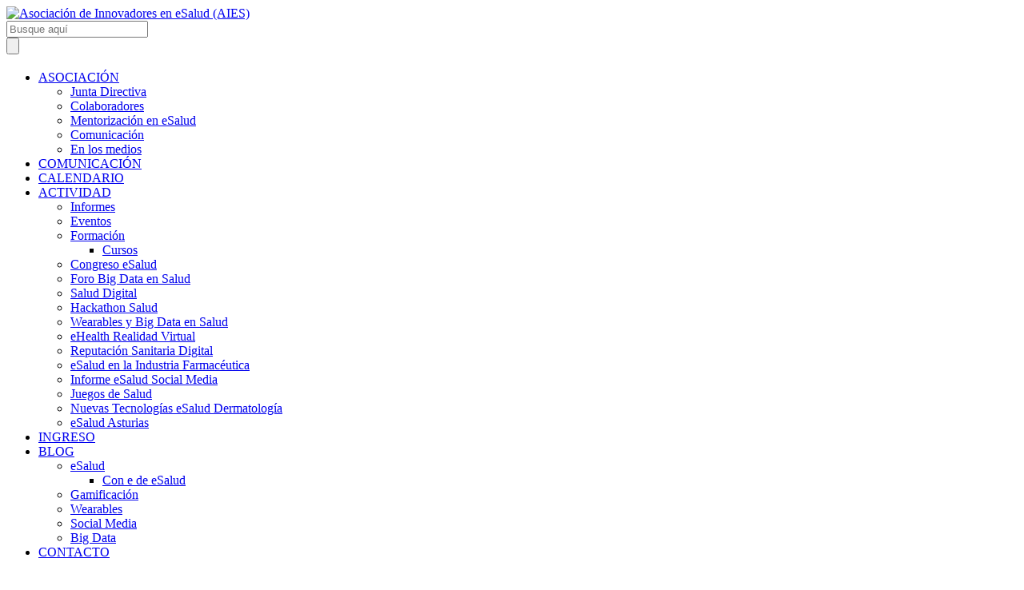

--- FILE ---
content_type: text/html; charset=UTF-8
request_url: https://aiesalud.com/2016/asociacion-aies/acreditacion-seguridad-cumplimiento-normativo-esalud-aies-axon/
body_size: 21637
content:
<!DOCTYPE html>
<html lang="es">
    <head>
        <meta charset="UTF-8"/>
        <meta name='viewport' content='width=device-width, initial-scale=1.0, maximum-scale=1.0, minimum-scale=1.0, user-scalable=0'>
        <title>AIES crea Acreditación en Seguridad y Cumplimiento Normativo en eSaludAsociación de Innovadores en eSalud (AIES)</title>
        <link rel="profile" href="http://gmpg.org/xfn/11"/>
        <link rel="pingback" href="https://aiesalud.com/xmlrpc.php"/>
                    <link rel="shortcut icon" href="http://aiesalud.com/wp-content/uploads/2023/10/favicon-aiesalud.png" type="image/x-icon"/>
                        <meta name='robots' content='index, follow, max-image-preview:large, max-snippet:-1, max-video-preview:-1' />

	<!-- This site is optimized with the Yoast SEO plugin v16.0.2 - https://yoast.com/wordpress/plugins/seo/ -->
	<meta name="description" content="AIES crea la Acreditación en Seguridad y Cumplimiento Normativo en eSalud para teleconsulta; una auditoría normativa y de seguridad sobre datos de pacientes" />
	<link rel="canonical" href="https://aiesalud.com/2016/asociacion-aies/acreditacion-seguridad-cumplimiento-normativo-esalud-aies-axon/" />
	<meta property="og:locale" content="es_ES" />
	<meta property="og:type" content="article" />
	<meta property="og:title" content="AIES crea Acreditación en Seguridad y Cumplimiento Normativo en eSalud" />
	<meta property="og:description" content="AIES crea la Acreditación en Seguridad y Cumplimiento Normativo en eSalud para teleconsulta; una auditoría normativa y de seguridad sobre datos de pacientes" />
	<meta property="og:url" content="https://aiesalud.com/2016/asociacion-aies/acreditacion-seguridad-cumplimiento-normativo-esalud-aies-axon/" />
	<meta property="og:site_name" content="Asociación de Innovadores en eSalud (AIES)" />
	<meta property="article:author" content="https://www.facebook.com/aiesalud" />
	<meta property="article:published_time" content="2016-11-03T07:00:38+00:00" />
	<meta property="article:modified_time" content="2016-11-07T09:42:13+00:00" />
	<meta property="og:image" content="https://aiesalud.com/wp-content/uploads/2015/08/medico-profesional-sanitario-esalud-redes-sociales.jpg" />
	<meta property="og:image:width" content="800" />
	<meta property="og:image:height" content="350" />
	<meta name="twitter:label1" content="Escrito por">
	<meta name="twitter:data1" content="AIES eSalud">
	<meta name="twitter:label2" content="Tiempo de lectura">
	<meta name="twitter:data2" content="4 minutos">
	<script type="application/ld+json" class="yoast-schema-graph">{"@context":"https://schema.org","@graph":[{"@type":"WebSite","@id":"https://aiesalud.com/#website","url":"https://aiesalud.com/","name":"Asociaci\u00f3n de Innovadores en eSalud (AIES)","description":"eSalud en Espa\u00f1a y Am\u00e9rica Latina","potentialAction":[{"@type":"SearchAction","target":"https://aiesalud.com/?s={search_term_string}","query-input":"required name=search_term_string"}],"inLanguage":"es"},{"@type":"ImageObject","@id":"https://aiesalud.com/2016/asociacion-aies/acreditacion-seguridad-cumplimiento-normativo-esalud-aies-axon/#primaryimage","inLanguage":"es","url":"https://aiesalud.com/wp-content/uploads/2015/08/medico-profesional-sanitario-esalud-redes-sociales.jpg","width":800,"height":350},{"@type":"WebPage","@id":"https://aiesalud.com/2016/asociacion-aies/acreditacion-seguridad-cumplimiento-normativo-esalud-aies-axon/#webpage","url":"https://aiesalud.com/2016/asociacion-aies/acreditacion-seguridad-cumplimiento-normativo-esalud-aies-axon/","name":"AIES crea Acreditaci\u00f3n en Seguridad y Cumplimiento Normativo en eSalud","isPartOf":{"@id":"https://aiesalud.com/#website"},"primaryImageOfPage":{"@id":"https://aiesalud.com/2016/asociacion-aies/acreditacion-seguridad-cumplimiento-normativo-esalud-aies-axon/#primaryimage"},"datePublished":"2016-11-03T07:00:38+00:00","dateModified":"2016-11-07T09:42:13+00:00","author":{"@id":"https://aiesalud.com/#/schema/person/9fb10a9ddbbf831b3d6e4af2148da454"},"description":"AIES crea la Acreditaci\u00f3n en Seguridad y Cumplimiento Normativo en eSalud para teleconsulta; una auditor\u00eda normativa y de seguridad sobre datos de pacientes","breadcrumb":{"@id":"https://aiesalud.com/2016/asociacion-aies/acreditacion-seguridad-cumplimiento-normativo-esalud-aies-axon/#breadcrumb"},"inLanguage":"es","potentialAction":[{"@type":"ReadAction","target":["https://aiesalud.com/2016/asociacion-aies/acreditacion-seguridad-cumplimiento-normativo-esalud-aies-axon/"]}]},{"@type":"BreadcrumbList","@id":"https://aiesalud.com/2016/asociacion-aies/acreditacion-seguridad-cumplimiento-normativo-esalud-aies-axon/#breadcrumb","itemListElement":[{"@type":"ListItem","position":1,"item":{"@type":"WebPage","@id":"https://aiesalud.com/","url":"https://aiesalud.com/","name":"Portada"}},{"@type":"ListItem","position":2,"item":{"@type":"WebPage","@id":"https://aiesalud.com/blog/","url":"https://aiesalud.com/blog/","name":"Blog"}},{"@type":"ListItem","position":3,"item":{"@type":"WebPage","@id":"https://aiesalud.com/2016/asociacion-aies/acreditacion-seguridad-cumplimiento-normativo-esalud-aies-axon/","url":"https://aiesalud.com/2016/asociacion-aies/acreditacion-seguridad-cumplimiento-normativo-esalud-aies-axon/","name":"AIES eSalud crea la Acreditaci\u00f3n en Seguridad y Cumplimiento Normativo en eSalud para teleconsulta, una auditor\u00eda normativa y de seguridad"}}]},{"@type":"Person","@id":"https://aiesalud.com/#/schema/person/9fb10a9ddbbf831b3d6e4af2148da454","name":"AIES eSalud","image":{"@type":"ImageObject","@id":"https://aiesalud.com/#personlogo","inLanguage":"es","url":"https://aiesalud.com/wp-content/uploads/2016/03/avatar-aies-150x125.jpg","caption":"AIES eSalud"},"description":"Asociaci\u00f3n de Investigadores de eSalud (AIES) es una asociaci\u00f3n sin \u00e1nimo de lucro, encaminada al impulso y la divulgaci\u00f3n de la eSalud tanto en Espa\u00f1a como en Am\u00e9rica Latina. AIES est\u00e1 formada por miembros de distintos \u00e1mbitos de la Salud, la Comunicaci\u00f3n y la Tecnolog\u00eda.","sameAs":["http://aiesalud.com/","https://www.facebook.com/aiesalud","https://twitter.com/aiesalud"]}]}</script>
	<!-- / Yoast SEO plugin. -->


<link rel='dns-prefetch' href='//fonts.googleapis.com' />
<link rel='dns-prefetch' href='//s.w.org' />
<link rel="alternate" type="application/rss+xml" title="Asociación de Innovadores en eSalud (AIES) &raquo; Feed" href="https://aiesalud.com/feed/" />
<link rel="alternate" type="application/rss+xml" title="Asociación de Innovadores en eSalud (AIES) &raquo; Feed de los comentarios" href="https://aiesalud.com/comments/feed/" />
<link rel="alternate" type="application/rss+xml" title="Asociación de Innovadores en eSalud (AIES) &raquo; Comentario AIES eSalud crea la Acreditación en Seguridad y Cumplimiento Normativo en eSalud para teleconsulta, una auditoría normativa y de seguridad del feed" href="https://aiesalud.com/2016/asociacion-aies/acreditacion-seguridad-cumplimiento-normativo-esalud-aies-axon/feed/" />
		<!-- This site uses the Google Analytics by ExactMetrics plugin v6.7.0 - Using Analytics tracking - https://www.exactmetrics.com/ -->
							<script src="//www.googletagmanager.com/gtag/js?id=UA-47683136-6"  type="text/javascript" data-cfasync="false"></script>
			<script type="text/javascript" data-cfasync="false">
				var em_version = '6.7.0';
				var em_track_user = true;
				var em_no_track_reason = '';
				
								var disableStr = 'ga-disable-UA-47683136-6';

				/* Function to detect opted out users */
				function __gtagTrackerIsOptedOut() {
					return document.cookie.indexOf( disableStr + '=true' ) > - 1;
				}

				/* Disable tracking if the opt-out cookie exists. */
				if ( __gtagTrackerIsOptedOut() ) {
					window[disableStr] = true;
				}

				/* Opt-out function */
				function __gtagTrackerOptout() {
					document.cookie = disableStr + '=true; expires=Thu, 31 Dec 2099 23:59:59 UTC; path=/';
					window[disableStr] = true;
				}

				if ( 'undefined' === typeof gaOptout ) {
					function gaOptout() {
						__gtagTrackerOptout();
					}
				}
								window.dataLayer = window.dataLayer || [];
				if ( em_track_user ) {
					function __gtagTracker() {dataLayer.push( arguments );}
					__gtagTracker( 'js', new Date() );
					__gtagTracker( 'set', {
						'developer_id.dNDMyYj' : true,
						                    });
					__gtagTracker( 'config', 'UA-47683136-6', {
						forceSSL:true,					} );
										window.gtag = __gtagTracker;										(
						function () {
							/* https://developers.google.com/analytics/devguides/collection/analyticsjs/ */
							/* ga and __gaTracker compatibility shim. */
							var noopfn = function () {
								return null;
							};
							var newtracker = function () {
								return new Tracker();
							};
							var Tracker = function () {
								return null;
							};
							var p = Tracker.prototype;
							p.get = noopfn;
							p.set = noopfn;
							p.send = function (){
								var args = Array.prototype.slice.call(arguments);
								args.unshift( 'send' );
								__gaTracker.apply(null, args);
							};
							var __gaTracker = function () {
								var len = arguments.length;
								if ( len === 0 ) {
									return;
								}
								var f = arguments[len - 1];
								if ( typeof f !== 'object' || f === null || typeof f.hitCallback !== 'function' ) {
									if ( 'send' === arguments[0] ) {
										var hitConverted, hitObject = false, action;
										if ( 'event' === arguments[1] ) {
											if ( 'undefined' !== typeof arguments[3] ) {
												hitObject = {
													'eventAction': arguments[3],
													'eventCategory': arguments[2],
													'eventLabel': arguments[4],
													'value': arguments[5] ? arguments[5] : 1,
												}
											}
										}
										if ( typeof arguments[2] === 'object' ) {
											hitObject = arguments[2];
										}
										if ( typeof arguments[5] === 'object' ) {
											Object.assign( hitObject, arguments[5] );
										}
										if ( 'undefined' !== typeof (
											arguments[1].hitType
										) ) {
											hitObject = arguments[1];
										}
										if ( hitObject ) {
											action = 'timing' === arguments[1].hitType ? 'timing_complete' : hitObject.eventAction;
											hitConverted = mapArgs( hitObject );
											__gtagTracker( 'event', action, hitConverted );
										}
									}
									return;
								}

								function mapArgs( args ) {
									var gaKey, hit = {};
									var gaMap = {
										'eventCategory': 'event_category',
										'eventAction': 'event_action',
										'eventLabel': 'event_label',
										'eventValue': 'event_value',
										'nonInteraction': 'non_interaction',
										'timingCategory': 'event_category',
										'timingVar': 'name',
										'timingValue': 'value',
										'timingLabel': 'event_label',
									};
									for ( gaKey in gaMap ) {
										if ( 'undefined' !== typeof args[gaKey] ) {
											hit[gaMap[gaKey]] = args[gaKey];
										}
									}
									return hit;
								}

								try {
									f.hitCallback();
								} catch ( ex ) {
								}
							};
							__gaTracker.create = newtracker;
							__gaTracker.getByName = newtracker;
							__gaTracker.getAll = function () {
								return [];
							};
							__gaTracker.remove = noopfn;
							__gaTracker.loaded = true;
							window['__gaTracker'] = __gaTracker;
						}
					)();
									} else {
										console.log( "" );
					( function () {
							function __gtagTracker() {
								return null;
							}
							window['__gtagTracker'] = __gtagTracker;
							window['gtag'] = __gtagTracker;
					} )();
									}
			</script>
				<!-- / Google Analytics by ExactMetrics -->
				<script type="text/javascript">
			window._wpemojiSettings = {"baseUrl":"https:\/\/s.w.org\/images\/core\/emoji\/13.0.1\/72x72\/","ext":".png","svgUrl":"https:\/\/s.w.org\/images\/core\/emoji\/13.0.1\/svg\/","svgExt":".svg","source":{"concatemoji":"https:\/\/aiesalud.com\/wp-includes\/js\/wp-emoji-release.min.js?ver=5.7.14"}};
			!function(e,a,t){var n,r,o,i=a.createElement("canvas"),p=i.getContext&&i.getContext("2d");function s(e,t){var a=String.fromCharCode;p.clearRect(0,0,i.width,i.height),p.fillText(a.apply(this,e),0,0);e=i.toDataURL();return p.clearRect(0,0,i.width,i.height),p.fillText(a.apply(this,t),0,0),e===i.toDataURL()}function c(e){var t=a.createElement("script");t.src=e,t.defer=t.type="text/javascript",a.getElementsByTagName("head")[0].appendChild(t)}for(o=Array("flag","emoji"),t.supports={everything:!0,everythingExceptFlag:!0},r=0;r<o.length;r++)t.supports[o[r]]=function(e){if(!p||!p.fillText)return!1;switch(p.textBaseline="top",p.font="600 32px Arial",e){case"flag":return s([127987,65039,8205,9895,65039],[127987,65039,8203,9895,65039])?!1:!s([55356,56826,55356,56819],[55356,56826,8203,55356,56819])&&!s([55356,57332,56128,56423,56128,56418,56128,56421,56128,56430,56128,56423,56128,56447],[55356,57332,8203,56128,56423,8203,56128,56418,8203,56128,56421,8203,56128,56430,8203,56128,56423,8203,56128,56447]);case"emoji":return!s([55357,56424,8205,55356,57212],[55357,56424,8203,55356,57212])}return!1}(o[r]),t.supports.everything=t.supports.everything&&t.supports[o[r]],"flag"!==o[r]&&(t.supports.everythingExceptFlag=t.supports.everythingExceptFlag&&t.supports[o[r]]);t.supports.everythingExceptFlag=t.supports.everythingExceptFlag&&!t.supports.flag,t.DOMReady=!1,t.readyCallback=function(){t.DOMReady=!0},t.supports.everything||(n=function(){t.readyCallback()},a.addEventListener?(a.addEventListener("DOMContentLoaded",n,!1),e.addEventListener("load",n,!1)):(e.attachEvent("onload",n),a.attachEvent("onreadystatechange",function(){"complete"===a.readyState&&t.readyCallback()})),(n=t.source||{}).concatemoji?c(n.concatemoji):n.wpemoji&&n.twemoji&&(c(n.twemoji),c(n.wpemoji)))}(window,document,window._wpemojiSettings);
		</script>
		<style type="text/css">
img.wp-smiley,
img.emoji {
	display: inline !important;
	border: none !important;
	box-shadow: none !important;
	height: 1em !important;
	width: 1em !important;
	margin: 0 .07em !important;
	vertical-align: -0.1em !important;
	background: none !important;
	padding: 0 !important;
}
</style>
	<link rel='stylesheet' id='wp-block-library-css'  href='https://aiesalud.com/wp-includes/css/dist/block-library/style.min.css?ver=5.7.14' type='text/css' media='all' />
<link rel='stylesheet' id='front-estilos-css'  href='https://aiesalud.com/wp-content/plugins/asesor-cookies-para-la-ley-en-espana/html/front/estilos.css?ver=5.7.14' type='text/css' media='all' />
<link rel='stylesheet' id='contact-form-7-css'  href='https://aiesalud.com/wp-content/plugins/contact-form-7/includes/css/styles.css?ver=5.4' type='text/css' media='all' />
<link rel='stylesheet' id='rs-plugin-settings-css'  href='https://aiesalud.com/wp-content/plugins/revslider/public/assets/css/rs6.css?ver=6.3.9' type='text/css' media='all' />
<style id='rs-plugin-settings-inline-css' type='text/css'>
.tp-caption a{color:#ff7302;text-shadow:none;-webkit-transition:all 0.2s ease-out;-moz-transition:all 0.2s ease-out;-o-transition:all 0.2s ease-out;-ms-transition:all 0.2s ease-out}.tp-caption a:hover{color:#ffa902}.largeredbtn{font-family:"Raleway",sans-serif;font-weight:900;font-size:16px;line-height:60px;color:#fff !important;text-decoration:none;padding-left:40px;padding-right:80px;padding-top:22px;padding-bottom:22px;background:rgb(234,91,31); background:-moz-linear-gradient(top,rgba(234,91,31,1) 0%,rgba(227,58,12,1) 100%); background:-webkit-gradient(linear,left top,left bottom,color-stop(0%,rgba(234,91,31,1)),color-stop(100%,rgba(227,58,12,1))); background:-webkit-linear-gradient(top,rgba(234,91,31,1) 0%,rgba(227,58,12,1) 100%); background:-o-linear-gradient(top,rgba(234,91,31,1) 0%,rgba(227,58,12,1) 100%); background:-ms-linear-gradient(top,rgba(234,91,31,1) 0%,rgba(227,58,12,1) 100%); background:linear-gradient(to bottom,rgba(234,91,31,1) 0%,rgba(227,58,12,1) 100%); filter:progid:DXImageTransform.Microsoft.gradient( startColorstr='#ea5b1f',endColorstr='#e33a0c',GradientType=0 )}.largeredbtn:hover{background:rgb(227,58,12); background:-moz-linear-gradient(top,rgba(227,58,12,1) 0%,rgba(234,91,31,1) 100%); background:-webkit-gradient(linear,left top,left bottom,color-stop(0%,rgba(227,58,12,1)),color-stop(100%,rgba(234,91,31,1))); background:-webkit-linear-gradient(top,rgba(227,58,12,1) 0%,rgba(234,91,31,1) 100%); background:-o-linear-gradient(top,rgba(227,58,12,1) 0%,rgba(234,91,31,1) 100%); background:-ms-linear-gradient(top,rgba(227,58,12,1) 0%,rgba(234,91,31,1) 100%); background:linear-gradient(to bottom,rgba(227,58,12,1) 0%,rgba(234,91,31,1) 100%); filter:progid:DXImageTransform.Microsoft.gradient( startColorstr='#e33a0c',endColorstr='#ea5b1f',GradientType=0 )}.fullrounded img{-webkit-border-radius:400px;-moz-border-radius:400px;border-radius:400px}.tp-caption a{color:#ff7302;text-shadow:none;-webkit-transition:all 0.2s ease-out;-moz-transition:all 0.2s ease-out;-o-transition:all 0.2s ease-out;-ms-transition:all 0.2s ease-out}.tp-caption a:hover{color:#ffa902}
</style>
<link rel='stylesheet' id='twitter-bootstrap-css'  href='https://aiesalud.com/wp-content/themes/marine/css/bootstrap.min.css' type='text/css' media='all' />
<link rel='stylesheet' id='fontello-css'  href='https://aiesalud.com/wp-content/themes/marine/css/fontello.css' type='text/css' media='all' />
<link rel='stylesheet' id='prettyphoto-css-css'  href='https://aiesalud.com/wp-content/themes/marine/js/prettyphoto/css/prettyPhoto.css' type='text/css' media='all' />
<link rel='stylesheet' id='animation-css'  href='https://aiesalud.com/wp-content/themes/marine/css/animation.css' type='text/css' media='all' />
<link rel='stylesheet' id='flexSlider-css'  href='https://aiesalud.com/wp-content/themes/marine/css/flexslider.css' type='text/css' media='all' />
<link rel='stylesheet' id='perfectscrollbar-css'  href='https://aiesalud.com/wp-content/themes/marine/css/perfect-scrollbar-0.4.10.min.css' type='text/css' media='all' />
<link rel='stylesheet' id='nouislider-css'  href='https://aiesalud.com/wp-content/themes/marine/css/jquery.nouislider.css' type='text/css' media='all' />
<link rel='stylesheet' id='jquery-validity-css'  href='https://aiesalud.com/wp-content/themes/marine/css/jquery.validity.css' type='text/css' media='all' />
<link rel='stylesheet' id='jquery-ui-css'  href='https://aiesalud.com/wp-content/themes/marine/css/jquery-ui.min.css' type='text/css' media='all' />
<link rel='stylesheet' id='style-css'  href='https://aiesalud.com/wp-content/themes/marine/css/style.css' type='text/css' media='all' />
<link rel='stylesheet' id='google-fonts-css'  href='http://fonts.googleapis.com/css?family=Open+Sans:300italic,400italic,600italic,700italic,800italic,400,300,600,700,800' type='text/css' media='all' />
<link rel='stylesheet' id='custom-style-css'  href='https://aiesalud.com/wp-content/themes/marine/style.css?ver=5.7.14' type='text/css' media='all' />
<script type='text/javascript' id='exactmetrics-frontend-script-js-extra'>
/* <![CDATA[ */
var exactmetrics_frontend = {"js_events_tracking":"true","download_extensions":"zip,mp3,mpeg,pdf,docx,pptx,xlsx,rar","inbound_paths":"[{\"path\":\"\\\/go\\\/\",\"label\":\"affiliate\"},{\"path\":\"\\\/recommend\\\/\",\"label\":\"affiliate\"}]","home_url":"https:\/\/aiesalud.com","hash_tracking":"false","ua":"UA-47683136-6"};
/* ]]> */
</script>
<script type='text/javascript' src='https://aiesalud.com/wp-content/plugins/google-analytics-dashboard-for-wp/assets/js/frontend-gtag.min.js?ver=6.7.0' id='exactmetrics-frontend-script-js'></script>
<script type='text/javascript' src='https://aiesalud.com/wp-includes/js/jquery/jquery.min.js?ver=3.5.1' id='jquery-core-js'></script>
<script type='text/javascript' src='https://aiesalud.com/wp-includes/js/jquery/jquery-migrate.min.js?ver=3.3.2' id='jquery-migrate-js'></script>
<script type='text/javascript' id='front-principal-js-extra'>
/* <![CDATA[ */
var cdp_cookies_info = {"url_plugin":"https:\/\/aiesalud.com\/wp-content\/plugins\/asesor-cookies-para-la-ley-en-espana\/plugin.php","url_admin_ajax":"https:\/\/aiesalud.com\/wp-admin\/admin-ajax.php"};
/* ]]> */
</script>
<script type='text/javascript' src='https://aiesalud.com/wp-content/plugins/asesor-cookies-para-la-ley-en-espana/html/front/principal.js?ver=5.7.14' id='front-principal-js'></script>
<script type='text/javascript' src='https://aiesalud.com/wp-content/plugins/revslider/public/assets/js/rbtools.min.js?ver=6.3.9' id='tp-tools-js'></script>
<script type='text/javascript' src='https://aiesalud.com/wp-content/plugins/revslider/public/assets/js/rs6.min.js?ver=6.3.9' id='revmin-js'></script>
<script type='text/javascript' src='http://maps.google.com/maps/api/js?sensor=false&#038;ver=5.7.14' id='gmap_loader-js'></script>
<link rel="https://api.w.org/" href="https://aiesalud.com/wp-json/" /><link rel="alternate" type="application/json" href="https://aiesalud.com/wp-json/wp/v2/posts/8704" /><link rel="EditURI" type="application/rsd+xml" title="RSD" href="https://aiesalud.com/xmlrpc.php?rsd" />
<link rel="wlwmanifest" type="application/wlwmanifest+xml" href="https://aiesalud.com/wp-includes/wlwmanifest.xml" /> 
<meta name="generator" content="WordPress 5.7.14" />
<link rel='shortlink' href='https://aiesalud.com/?p=8704' />
<link rel="alternate" type="application/json+oembed" href="https://aiesalud.com/wp-json/oembed/1.0/embed?url=https%3A%2F%2Faiesalud.com%2F2016%2Fasociacion-aies%2Facreditacion-seguridad-cumplimiento-normativo-esalud-aies-axon%2F" />
<link rel="alternate" type="text/xml+oembed" href="https://aiesalud.com/wp-json/oembed/1.0/embed?url=https%3A%2F%2Faiesalud.com%2F2016%2Fasociacion-aies%2Facreditacion-seguridad-cumplimiento-normativo-esalud-aies-axon%2F&#038;format=xml" />
<link media="screen" type="text/css" rel="stylesheet" href="https://aiesalud.com/wp-content/plugins/wp-gmappity-easy-google-maps/styles/wpgmappity-post-styles.css" /><!--[if lt IE 9]><script>document.createElement("header"); document.createElement("nav"); document.createElement("section"); document.createElement("article"); document.createElement("aside"); document.createElement("footer"); document.createElement("hgroup");</script><![endif]--><!--[if lt IE 9]><script src="https://aiesalud.com/wp-content/themes/marine/js/html5.js"></script><![endif]--><!--[if lt IE 7]><script src="https://aiesalud.com/wp-content/themes/marine/js/icomoon.js"></script><![endif]--><!--[if lt IE 9]><link href="https://aiesalud.com/wp-content/themes/marine/css/ie.css" rel="stylesheet"><![endif]-->
<!--[if lt IE 9]>
<script src="https://aiesalud.com/wp-content/themes/marine/js/jquery.placeholder.js"></script>
<script src="https://aiesalud.com/wp-content/themes/marine/js/script_ie.js"></script>
<![endif]-->
<!-- Preventing FOUC -->
<style>
.no-fouc{ display:none; }
</style>

<script>

// Prevent FOUC(flash of unstyled content)
jQuery("html").addClass("no-fouc");

jQuery(document).ready(function($) {

	$("html").show();

	setFullWidthFirst();

	// Set Full Width on Resize & Load
	$(window).bind("load", function(){

		setFullWidthFirst();
        setTimeout(function(){
            setFullWidthFirst();
        }, 500);

	});

	// Set Full Width Function
	function setFullWidthFirst(){
		
		if(!$("body").hasClass("b960") && !$("body").hasClass("b1170")){
			$(".full-width").each(function(){
				
				var element = $(this);

				// Reset Styles
				element.css("margin-left", "");
                element.css("padding-left", "0!important");
				element.css("width", "");	

				var element_x = element.offset().left;

				// Set New Styles
				element.css("margin-left", -element_x+"px");
				element.css("width", $(window).width()+"px");	
                element.css("padding-left", "");

			});
		}

	}

}); 


var mobilenav_screen_size = 767;

</script>    <script type="text/javascript">
        var ajaxurl = 'https://aiesalud.com/wp-admin/admin-ajax.php';
    </script>
            <link href="https://fonts.googleapis.com/css?family=Lato:400,800,300,700" rel="stylesheet" type="text/css">
                <style type="text/css">
            
            
            
            
            
            
            
            
            
            
            
            
            
            
            img.logo {
				 
				 
				            }

                    </style>
        <style type="text/css" id="dynamic-styles">
                
    
    
    
    
    
    		
	
        
    
    
    
    
    
                </style>
        		
	<style>.portfolio-heading,.page-heading{background-color:}.portfolio-heading h1 span,.page-heading h1{color:!important}         </style>
    <style type="text/css">.recentcomments a{display:inline !important;padding:0 !important;margin:0 !important;}</style><link rel="stylesheet" href="https://aiesalud.com/wp-content/themes/marine/css/mobilenav.css" media="screen and (max-width: 767px)"><meta name="generator" content="Powered by WPBakery Page Builder - drag and drop page builder for WordPress."/>
<meta name="generator" content="Powered by Slider Revolution 6.3.9 - responsive, Mobile-Friendly Slider Plugin for WordPress with comfortable drag and drop interface." />
<script type="text/javascript">function setREVStartSize(e){
			//window.requestAnimationFrame(function() {				 
				window.RSIW = window.RSIW===undefined ? window.innerWidth : window.RSIW;	
				window.RSIH = window.RSIH===undefined ? window.innerHeight : window.RSIH;	
				try {								
					var pw = document.getElementById(e.c).parentNode.offsetWidth,
						newh;
					pw = pw===0 || isNaN(pw) ? window.RSIW : pw;
					e.tabw = e.tabw===undefined ? 0 : parseInt(e.tabw);
					e.thumbw = e.thumbw===undefined ? 0 : parseInt(e.thumbw);
					e.tabh = e.tabh===undefined ? 0 : parseInt(e.tabh);
					e.thumbh = e.thumbh===undefined ? 0 : parseInt(e.thumbh);
					e.tabhide = e.tabhide===undefined ? 0 : parseInt(e.tabhide);
					e.thumbhide = e.thumbhide===undefined ? 0 : parseInt(e.thumbhide);
					e.mh = e.mh===undefined || e.mh=="" || e.mh==="auto" ? 0 : parseInt(e.mh,0);		
					if(e.layout==="fullscreen" || e.l==="fullscreen") 						
						newh = Math.max(e.mh,window.RSIH);					
					else{					
						e.gw = Array.isArray(e.gw) ? e.gw : [e.gw];
						for (var i in e.rl) if (e.gw[i]===undefined || e.gw[i]===0) e.gw[i] = e.gw[i-1];					
						e.gh = e.el===undefined || e.el==="" || (Array.isArray(e.el) && e.el.length==0)? e.gh : e.el;
						e.gh = Array.isArray(e.gh) ? e.gh : [e.gh];
						for (var i in e.rl) if (e.gh[i]===undefined || e.gh[i]===0) e.gh[i] = e.gh[i-1];
											
						var nl = new Array(e.rl.length),
							ix = 0,						
							sl;					
						e.tabw = e.tabhide>=pw ? 0 : e.tabw;
						e.thumbw = e.thumbhide>=pw ? 0 : e.thumbw;
						e.tabh = e.tabhide>=pw ? 0 : e.tabh;
						e.thumbh = e.thumbhide>=pw ? 0 : e.thumbh;					
						for (var i in e.rl) nl[i] = e.rl[i]<window.RSIW ? 0 : e.rl[i];
						sl = nl[0];									
						for (var i in nl) if (sl>nl[i] && nl[i]>0) { sl = nl[i]; ix=i;}															
						var m = pw>(e.gw[ix]+e.tabw+e.thumbw) ? 1 : (pw-(e.tabw+e.thumbw)) / (e.gw[ix]);					
						newh =  (e.gh[ix] * m) + (e.tabh + e.thumbh);
					}				
					if(window.rs_init_css===undefined) window.rs_init_css = document.head.appendChild(document.createElement("style"));					
					document.getElementById(e.c).height = newh+"px";
					window.rs_init_css.innerHTML += "#"+e.c+"_wrapper { height: "+newh+"px }";				
				} catch(e){
					console.log("Failure at Presize of Slider:" + e)
				}					   
			//});
		  };</script>
<noscript><style> .wpb_animate_when_almost_visible { opacity: 1; }</style></noscript>		
    </head>
<body class="post-template-default single single-post postid-8704 single-format-standard w1170  headerstyle8 wpb-js-composer js-comp-ver-6.5.0 vc_responsive">

	
<!-- Marine Conten Wrapper -->
<div id="marine-content-wrapper">


<!-- Header -->
<header id="header" class="style8">
		<!-- Main Header -->
	<div id="main-header">

		<div class="container">

			<div class="row">

				<!-- Logo -->
				<div class="col-lg-3 col-md-3 col-sm-3 logo">

						<a href='https://aiesalud.com/' title="Asociación de Innovadores en eSalud (AIES)" rel="home"><img class="logo" src="http://aiesalud.com/wp-content/uploads/2023/10/imagotipo-aiesalud.png" alt="Asociación de Innovadores en eSalud (AIES)"></a>
	
					<div id="main-nav-button">
						<span></span>
						<span></span>
						<span></span>
					</div>

				</div>


				<div class="col-lg-9 col-md-9 col-sm-9 align-right">
					
					
					<!-- Search Box -->
					<div id="search-box" class="align-right">
						
						<i class="icons icon-search"></i>
						<form role="search" method="get" id="searchform" action="https://aiesalud.com">
							<input type="text" name="s" placeholder="Busque aquí">
							<div class="iconic-submit">
								<div class="icon">
									<i class="icons icon-search"></i>
								</div>
								<input type="submit" value="">
							</div>
						</form>

					</div>
					<!-- /Search Box -->
					
					<!-- Main Navigation -->
                    <ul id="main-nav" class="menu"><li id="menu-item-7002" class="menu-item menu-item-type-custom menu-item-object-custom menu-item-has-children menu-item-7002"><a href="http://aiesalud.com/asociacion">ASOCIACIÓN</a>
<ul class="sub-menu">
	<li id="menu-item-7004" class="menu-item menu-item-type-custom menu-item-object-custom menu-item-7004"><a href="http://aiesalud.com/asociacion/junta-directiva">Junta Directiva</a>	<li id="menu-item-9110" class="menu-item menu-item-type-post_type menu-item-object-page menu-item-9110"><a href="https://aiesalud.com/asociacion/colaboradores/">Colaboradores</a>	<li id="menu-item-8861" class="menu-item menu-item-type-post_type menu-item-object-page menu-item-8861"><a href="https://aiesalud.com/mentorizacion-esalud/">Mentorización en eSalud</a>	<li id="menu-item-7631" class="menu-item menu-item-type-custom menu-item-object-custom menu-item-7631"><a href="http://aiesalud.com/tag/comunicacion/">Comunicación</a>	<li id="menu-item-8020" class="menu-item menu-item-type-custom menu-item-object-custom menu-item-8020"><a href="http://aiesalud.com/tag/repercusiones/">En los medios</a></ul>
</li>
<li id="menu-item-8691" class="menu-item menu-item-type-taxonomy menu-item-object-category current-post-ancestor current-menu-parent current-post-parent menu-item-8691"><a href="https://aiesalud.com/category/asociacion-aies/">COMUNICACIÓN</a></li>
<li id="menu-item-7005" class="menu-item menu-item-type-custom menu-item-object-custom menu-item-7005"><a href="http://aiesalud.com/calendario-actividades/">CALENDARIO</a></li>
<li id="menu-item-7006" class="menu-item menu-item-type-custom menu-item-object-custom menu-item-has-children menu-item-7006"><a href="http://aiesalud.com/actividad/">ACTIVIDAD</a>
<ul class="sub-menu">
	<li id="menu-item-7616" class="menu-item menu-item-type-custom menu-item-object-custom menu-item-7616"><a href="http://aiesalud.com/actividad/informes/">Informes</a>	<li id="menu-item-7534" class="menu-item menu-item-type-custom menu-item-object-custom menu-item-7534"><a href="http://aiesalud.com/actividad/eventos">Eventos</a>	<li id="menu-item-7521" class="menu-item menu-item-type-custom menu-item-object-custom menu-item-has-children menu-item-7521"><a href="http://aiesalud.com/actividad/formacion/">Formación</a>
	<ul class="sub-menu">
		<li id="menu-item-7522" class="menu-item menu-item-type-custom menu-item-object-custom menu-item-7522"><a href="http://aiesalud.com/actividad/formacion/cursos">Cursos</a>	</ul>
	<li id="menu-item-8714" class="menu-item menu-item-type-post_type menu-item-object-portfolio menu-item-8714"><a href="https://aiesalud.com/portfolio-item/congreso-esalud/">Congreso eSalud</a>	<li id="menu-item-8718" class="menu-item menu-item-type-post_type menu-item-object-portfolio menu-item-8718"><a href="https://aiesalud.com/portfolio-item/foro-big-data-salud/">Foro Big Data en Salud</a>	<li id="menu-item-8737" class="menu-item menu-item-type-post_type menu-item-object-portfolio menu-item-8737"><a href="https://aiesalud.com/portfolio-item/salud-digital/">Salud Digital</a>	<li id="menu-item-8719" class="menu-item menu-item-type-post_type menu-item-object-portfolio menu-item-8719"><a href="https://aiesalud.com/portfolio-item/hackathon-salud/">Hackathon Salud</a>	<li id="menu-item-8725" class="menu-item menu-item-type-post_type menu-item-object-portfolio menu-item-8725"><a href="https://aiesalud.com/portfolio-item/wearables-big-data/">Wearables y Big Data en Salud</a>	<li id="menu-item-8715" class="menu-item menu-item-type-post_type menu-item-object-portfolio menu-item-8715"><a href="https://aiesalud.com/portfolio-item/ehealth-realidad-virtual/">eHealth Realidad Virtual</a>	<li id="menu-item-8724" class="menu-item menu-item-type-post_type menu-item-object-portfolio menu-item-8724"><a href="https://aiesalud.com/portfolio-item/reputacion-medica-sanitaria-digital-marca-online/">Reputación Sanitaria Digital</a>	<li id="menu-item-8717" class="menu-item menu-item-type-post_type menu-item-object-portfolio menu-item-8717"><a href="https://aiesalud.com/portfolio-item/esalud-industria-farmaceutica/">eSalud en la Industria Farmacéutica</a>	<li id="menu-item-8720" class="menu-item menu-item-type-post_type menu-item-object-portfolio menu-item-8720"><a href="https://aiesalud.com/portfolio-item/informe-esalud-social-media/">Informe eSalud Social Media</a>	<li id="menu-item-8721" class="menu-item menu-item-type-post_type menu-item-object-portfolio menu-item-8721"><a href="https://aiesalud.com/portfolio-item/juegos-salud/">Juegos de Salud</a>	<li id="menu-item-8723" class="menu-item menu-item-type-post_type menu-item-object-portfolio menu-item-8723"><a href="https://aiesalud.com/portfolio-item/nuevas-tecnologias-tics-dermatologia-esalud/">Nuevas Tecnologías eSalud Dermatología</a>	<li id="menu-item-8716" class="menu-item menu-item-type-post_type menu-item-object-portfolio menu-item-8716"><a href="https://aiesalud.com/portfolio-item/esalud-asturias/">eSalud Asturias</a></ul>
</li>
<li id="menu-item-7487" class="menu-item menu-item-type-custom menu-item-object-custom menu-item-7487"><a href="http://aiesalud.com/ingreso/">INGRESO</a></li>
<li id="menu-item-7046" class="menu-item menu-item-type-custom menu-item-object-custom menu-item-has-children menu-item-7046"><a href="http://aiesalud.com/blog">BLOG</a>
<ul class="sub-menu">
	<li id="menu-item-8021" class="menu-item menu-item-type-taxonomy menu-item-object-category menu-item-has-children menu-item-8021"><a href="https://aiesalud.com/category/esalud/">eSalud</a>
	<ul class="sub-menu">
		<li id="menu-item-8022" class="menu-item menu-item-type-taxonomy menu-item-object-category menu-item-8022"><a href="https://aiesalud.com/category/e-de-esalud/">Con e de eSalud</a>	</ul>
	<li id="menu-item-8023" class="menu-item menu-item-type-taxonomy menu-item-object-category menu-item-8023"><a href="https://aiesalud.com/category/gamificacion/">Gamificación</a>	<li id="menu-item-8024" class="menu-item menu-item-type-taxonomy menu-item-object-category menu-item-8024"><a href="https://aiesalud.com/category/wearables/">Wearables</a>	<li id="menu-item-8026" class="menu-item menu-item-type-taxonomy menu-item-object-category menu-item-8026"><a href="https://aiesalud.com/category/social-media/">Social Media</a>	<li id="menu-item-8025" class="menu-item menu-item-type-taxonomy menu-item-object-category menu-item-8025"><a href="https://aiesalud.com/category/big-data/">Big Data</a></ul>
</li>
<li id="menu-item-7007" class="menu-item menu-item-type-custom menu-item-object-custom menu-item-7007"><a href="http://aiesalud.com/contacto">CONTACTO</a></li>
</ul>                    <!-- /Main Navigation -->

				</div>


			</div>

		</div>

	</div>
	<!-- /Main Header -->
</header>


<!-- Marine Content Inner -->
<div id="marine-content-inner">



    <!-- Main Content -->
    <section id="main-content">
        <!-- Container -->
        <div class="container">
						<div class="page-heading style3 wrapper border-bottom  " >
				<div class="row">
											<div class="col-lg-6 col-md-6 col-sm-6">
							<h1>AIES eSalud crea la Acreditación en Seguridad y Cumplimiento Normativo en eSalud para teleconsulta, una auditoría normativa y de seguridad</h1>
						</div>
															</div>
			</div>
			<!-- Row -->
<div class="row">
	<section class="col-lg-9 col-md-8 col-sm-8 small-padding">
					<div class="row">
													<!-- Post Item -->
<div class="blog-post col-lg-12 col-md-12 col-sm-12 class="post  center post-8704 type-post status-publish format-standard has-post-thumbnail hentry category-asociacion-aies tag-acreditacion-esalud-seguridad-cumplimiento-normativo tag-comunicacion tag-congreso-esalud"">
	<div class="blog-post-list">

		<div class="blog-post-meta"><span class="post-date">
	<span class="post-day">03</span><br/>
	Nov, 2016</span>

<span class="post-format">
	<span class="document-icon"></span></span>

<img src="https://aiesalud.com/wp-content/uploads/2016/03/avatar-aies-150x125.jpg" width="70" height="58" alt="AIES eSalud" class="avatar avatar-70 wp-user-avatar wp-user-avatar-70 alignnone photo" /><span class="author">por  AIES eSalud</span></div>

			<!-- Post Content -->
			<div class="blog-post-content">
				<!-- Post Image -->
				<div class="post-thumbnail">
					<img src="https://aiesalud.com/wp-content/uploads/freshizer/c2e1f446bbb19f99095a787769ca4fff_medico-profesional-sanitario-esalud-redes-sociales-800-320-c.jpg" class="wp-post-image" width="800" height="320" alt="AIES eSalud crea la Acreditación en Seguridad y Cumplimiento Normativo en eSalud para teleconsulta, una auditoría normativa y de seguridad"  />				</div>
				<!-- /Post Image -->
				<div class="post-content social-media-wrapper">
					<ul class="post-meta">
						<li><a href="https://aiesalud.com/category/asociacion-aies/">Asociación</a></li>
						<li>No hay comentarios</li>
					</ul>
					    <div class="ts-share">
        <ul class="social-icons style2 social-media">
            <li><a target="_blank" href="https://www.facebook.com/sharer/sharer.php?u=https%3A%2F%2Faiesalud.com%2F2016%2Fasociacion-aies%2Facreditacion-seguridad-cumplimiento-normativo-esalud-aies-axon%2F"
                   onclick="javascript:window.open(this.href,'', 'menubar=no,toolbar=no,resizable=yes,scrollbars=yes,height=600,width=600');return false;">
                    <i class="icon-facebook-squared"></i>
                </a>
			</li>
            <li>
				<a target="_blank"
                   href="https://twitter.com/share?url=https%3A%2F%2Faiesalud.com%2F2016%2Fasociacion-aies%2Facreditacion-seguridad-cumplimiento-normativo-esalud-aies-axon%2F&text=AIES+eSalud+crea+la+Acreditaci%C3%B3n+en+Seguridad+y+Cumplimiento+Normativo+en+eSalud+para+teleconsulta%2C+una+auditor%C3%ADa+normativa+y+de+seguridad"
                   onclick="javascript:window.open(this.href,'', 'menubar=no,toolbar=no,resizable=yes,scrollbars=yes,height=600,width=600');return false;">
                    <i class="icon-twitter"></i>
				</a>
			</li>
            <li>
				<a href="https://plus.google.com/share?url=https%3A%2F%2Faiesalud.com%2F2016%2Fasociacion-aies%2Facreditacion-seguridad-cumplimiento-normativo-esalud-aies-axon%2F"
                   onclick="javascript:window.open(this.href,'', 'menubar=no,toolbar=no,resizable=yes,scrollbars=yes,height=600,width=600');return false;">
					<i class="icon-google"></i>
                </a>
            </li>
							<li>
					<a target="_blank" href="http://pinterest.com/pin/create%2Fbutton/?url=https%3A%2F%2Faiesalud.com%2F2016%2Fasociacion-aies%2Facreditacion-seguridad-cumplimiento-normativo-esalud-aies-axon%2F&media=https%3A%2F%2Faiesalud.com%2Fwp-content%2Fuploads%2F2015%2F08%2Fmedico-profesional-sanitario-esalud-redes-sociales-735x350.jpg&description=AIES+eSalud+crea+la+Acreditaci%C3%B3n+en+Seguridad+y+Cumplimiento+Normativo+en+eSalud+para+teleconsulta%2C+una+auditor%C3%ADa+normativa+y+de+seguridad" onclick="javascript:window.open(this.href,'', 'menubar=no,toolbar=no,resizable=yes,scrollbars=yes,height=600,width=600');return false;">
						<i class="icon-pinterest"></i>
					</a>
				</li>
						<li>
				<a href="http://www.linkedin.com/shareArticle?mini=true&url=https%3A%2F%2Faiesalud.com%2F2016%2Fasociacion-aies%2Facreditacion-seguridad-cumplimiento-normativo-esalud-aies-axon%2F&title=AIES+eSalud+crea+la+Acreditaci%C3%B3n+en+Seguridad+y+Cumplimiento+Normativo+en+eSalud+para+teleconsulta%2C+una+auditor%C3%ADa+normativa+y+de+seguridad&summary=La+Asociaci%C3%B3n+de+Investigadores+en+eSalud+%28AIES%29+presenta+en+el&source=Asociación de Innovadores en eSalud (AIES)" onclick="javascript:window.open(this.href,'', 'menubar=no,toolbar=no,resizable=yes,scrollbars=yes,height=531,width=545');return false;">
					<i class="icon-linkedin"></i>
				</a>
			</li>	
        </ul>
    </div>

					<p style="text-align: justify;">La <strong><a title="Asociación de Investigadores en eSalud (AIES)" href="https://aiesalud.com/">Asociación de Investigadores en eSalud (AIES)</a></strong> presenta en el <strong><a title="Congreso Nacional de eSalud" href="http://laesalud.com/congreso/" target="_blank">I Congreso Nacional de eSalud</a></strong>, que se celebra en Madrid, la <strong>primera acreditación de teleconsulta</strong>, con la que pretende contribuir a <strong>reducir la situación irregular de la de las consultas médicas informales</strong> que se realizan a través de métodos tan poco seguros como Whatsapp y Skype.</p>
<p style="text-align: justify;">La <strong>Acreditación en Seguridad y Cumplimiento Normativo en eSalud para teleconsulta</strong> consistirá en una <strong>auditoría normativa y de seguridad</strong>, realizada por la compañía AxonConsultores-Ética grupo, con revisiones periódicas. En ella <strong>se analizará la encriptación de los datos de los pacientes y su almacenamiento seguro</strong>, entre otros aspectos. Para el doctor Sergio Vañó, presidente de AIES, “los pacientes cada vez demandan más la posibilidad de consultar al profesional sanitario a distancia pero es necesario que esa consulta respete la privacidad del paciente y que datos tan sensibles como los de salud no estén disponibles para cualquiera que acceda al dispositivo o servidor desde el que se ha realizado o incluso desde una wifi en abierto”.</p>
<p style="text-align: justify;">Los ciberataques que tienen como objetivo las plataformas o servicios de mensajería online son cada vez más frecuentes, según un reciente informe de Amnistía Internacional. Tras analizar las 11 compañías de mensajería más populares reflejaba que ninguna mantiene una privacidad completa, de extremo a extremo, en las comunicaciones de sus usuarios. Skype, de Microsoft, posee una baja encriptación de sus mensajes, con una puntuación de 40 sobre 100, aunque aún estaban peor situadas Blackberry y Snapchat, con 20 y 26 puntos. Facebook, cuyas aplicaciones Facebook Messenger y WhatsApp suman 2.000 millones de usuarios, obtuvo la máxima puntuación, con 73 puntos. Apple, con iMessage y Facetime, logró 67. Amnistía Internacional ha hecho un llamamiento a las empresas a implementar la encriptación de extremo a extremo en sus aplicaciones de mensajería para proteger la intimidad de los individuos.</p>
<h4 style="text-align: center;">La <strong>Acreditación en Seguridad y Cumplimiento Normativo en eSalud para teleconsulta</strong> es una <strong>auditoría normativa y de seguridad</strong> que analizará la e<strong>ncriptación de los datos de los pacientes y su almacenamiento seguro</strong></h4>
<p style="text-align: justify;">Para la abogada experta en eSalud, Ana Caballero, de Código Legal, “se puede utilizar un dispositivo móvil para la prestación de este tipo de servicios preservando la privacidad del paciente cuando el ecosistema digital (dispositivo, aplicación y red de comunicación por el que viajan los datos de salud del paciente, sea un entorno seguro que cumple con los requisitos y la normativa de privacidad, y al que se le aplican medidas de seguridad adecuadas para proteger datos sensibles, especialmente protegidos”.</p>
<p style="text-align: justify;">A su juicio, “hay que analizar si la red de comunicación sólo transmite los datos de salud o si los almacena, en cuyo caso habrá que considerar si los servidores están fuera del espacio económico europeo y si la categoría de las medidas de seguridad son similares a las exigidas por España”. Las sanciones económicas por vulnerar la seguridad de los datos clínicos pueden ir hasta los seiscientos mil euros.</p>
<h5 style="text-align: justify;"><strong><a title="Congreso Nacional de eSalud" href="http://laesalud.com/congreso/programa/?utm_source=Navegaci%C3%B3n&amp;utm_medium=Navegaci%C3%B3n&amp;utm_term=Texto&amp;utm_campaign=Link">I Congreso Nacional de eSalud</a> &#8211; Madrid 2016</strong></h5>
<p style="text-align: justify;">El <strong><a title="Congreso Nacional de eSalud" href="http://laesalud.com/congreso/" target="_blank">I Congreso Nacional de eSalud</a></strong> es un evento organizado por la <a title="Asociación de Investigadores en eSalud (AIES)" href="https://aiesalud.com/">Asociación de Investigadores en eSalud (AIES)</a> y la <a href="http://comsalud.es">agencia de comunicación, COM SALUD</a>, con la participación de la Escuela Universitaria de Diseño, Innovación y Tecnología, ESNE, adscrita a la Universidad Camilo José Cela, como partner académico. En él se presentan las mejores iniciativas de innovación tecnológica en salud (<a title="¿Qué es la eSalud? | laeSalud.com" href="http://laesalud.com/que-es-esalud" target="_blank">eSalud</a>), como aplicaciones, wearables, historia clínica electrónica, inteligencia artificial, análisis de Big Data, Internet de las Cosas (IoT), telemedicina, realidad virtual y videojuegos.</p>
<p style="text-align: justify;">Cuenta con la colaboración de la Sociedad Española de Médicos de Atención Primaria, el Consejo General de Enfermería, el Consejo General de Colegios Oficiales de Farmacéuticos, la Sociedad Española de Cardiología, la Sociedad Española de Farmacia Comunitaria, la Sociedad Madrileña de Medicina de Familia y Comunitaria, el Foro Español de Pacientes, la Asociación Nacional de Informadores de la Salud, Sociedad Española de Periodoncia y Osteointegración, la Federación Empresarial de Farmacéuticos Españoles, la Federación Española de Empresas de Tecnología Sanitaria, la Asociación para el Autocuidado de la Salud y los colegios de médicos y farmacéuticos de Madrid, entre otros.</p>
<h5 style="text-align: justify;"><strong>Sobre AIES eSalud</strong></h5>
<p style="text-align: justify;">La <a title="Asociación de Investigadores en eSalud (AIES)" href="https://aiesalud.com/">Asociación de Investigadores en eSalud (AIES)</a> es una asociación sin ánimo de lucro que tiene como objetivo<strong> fomentar la introducción de la <a title="¿Qué es la eSalud?" href="http://laesalud.com/que-es-esalud">eSalud</a> en la asistencia sanitaria</strong>. Para ello trabaja en la edición de estudios y publicaciones, organiza eventos, forma a profesionales sanitarios y ofrece consultoría en el desarrollo de aplicaciones, programas y dispositivos para la salud, entre otros servicios.</p>
									</div>
			</div>			
	</div>
    <!-- /Post Content -->
	
<!-- Post Author -->
<div class="post-author">

	<img src="https://aiesalud.com/wp-content/uploads/2016/03/avatar-aies-150x125.jpg" width="70" height="58" alt="AIES eSalud" class="avatar avatar-70 wp-user-avatar wp-user-avatar-70 alignnone photo" />	<h3>About AIES eSalud</h3>

	<a title="Asociación de Investigadores de eSalud (AIES)" href="http://aiesalud.com">Asociación de Investigadores de eSalud (AIES)</a> es una asociación sin ánimo de lucro, encaminada al impulso y la divulgación de la eSalud tanto en España como en América Latina. AIES está formada por miembros de distintos ámbitos de la Salud, la Comunicación y la Tecnología.
</div>
<!-- /Post Author -->
</div>




							</div>
			<div class="row">
				<div class="col-sm-12">
					<div id="comments" class="post-comments">
    	<div id="respond" class="comment-respond">
		<h3 id="reply-title" class="comment-reply-title">Dejar un comentario <small><a rel="nofollow" id="cancel-comment-reply-link" href="/2016/asociacion-aies/acreditacion-seguridad-cumplimiento-normativo-esalud-aies-axon/#respond" style="display:none;">Cancelar la respuesta</a></small></h3><p class="must-log-in">Lo siento, debes estar <a href="https://aiesalud.com/wp-login.php?redirect_to=https%3A%2F%2Faiesalud.com%2F2016%2Fasociacion-aies%2Facreditacion-seguridad-cumplimiento-normativo-esalud-aies-axon%2F">conectado</a> para publicar un comentario.</p>	</div><!-- #respond -->
	</div><!-- #comments -->				</div>
			</div>
			</section>
		<aside class="sidebar col-lg-3 col-md-4 col-sm-4">
    <div id="text-3" class="widget widget_text"><h3>Sobre AIES</h3>			<div class="textwidget"><p style="text-align: justify;"><a href="http://aiesalud.com/actividad"><img class="alignnone size-full wp-image-7245" src="http://aiesalud.com/wp-content/uploads/2015/04/LOGO-COLOR.png" alt="Asociación de Investigadores en eSalud (AIES)" /></a></p>
<p style="text-align: justify;"><a title="Asociación de Investigadores de eSalud (AIES)" href="http://aiesalud.com">Asociación de Investigadores de eSalud (AIES)</a> es una asociación sin ánimo de lucro, encaminada al impulso y la divulgación de la eSalud tanto en España como en América Latina. AIES está formada por miembros de distintos ámbitos de la Salud, la Comunicación y la Tecnología.</p></div>
		</div><div id="search-2" class="widget widget_search"><form role="search" method="get" id="searchform" class="searchform" action="https://aiesalud.com/">
				<div>
					<label class="screen-reader-text" for="s">Buscar:</label>
					<input type="text" value="" name="s" id="s" />
					<input type="submit" id="searchsubmit" value="Buscar" />
				</div>
			</form></div><div id="media_image-2" class="widget widget_media_image"><a href="https://digitalderma.classonlive.com/"><img width="373" height="120" src="https://aiesalud.com/wp-content/uploads/2019/05/banner_horizontal_hs_373.gif" class="image wp-image-8984  attachment-full size-full" alt="" loading="lazy" style="max-width: 100%; height: auto;" /></a></div><div id="text-4" class="widget widget_text">			<div class="textwidget">            <a class="twitter-timeline"  href="https://twitter.com/AieSalud" data-widget-id="662287331072806912">Tweets por el @AieSalud.</a>
            <script>!function(d,s,id){var js,fjs=d.getElementsByTagName(s)[0],p=/^http:/.test(d.location)?'http':'https';if(!d.getElementById(id)){js=d.createElement(s);js.id=id;js.src=p+"://platform.twitter.com/widgets.js";fjs.parentNode.insertBefore(js,fjs);}}(document,"script","twitter-wjs");</script>
          </div>
		</div>
		<div id="recent-posts-2" class="widget widget_recent_entries">
		<h3>Entradas recientes</h3>
		<ul>
											<li>
					<a href="https://aiesalud.com/2023/inteligencia-artificial/aies-impulsa-codigo-etico-inteligencia-artificial-salud/">AIES impulsa junto a Asociaciones de profesionales sanitarios un código ético de la Inteligencia Artificial en Salud</a>
									</li>
											<li>
					<a href="https://aiesalud.com/2021/esalud/profesionales-sanitarios-herramientas-digitales/">El 81% de los profesionales sanitarios usan herramientas digitales en su práctica clínica diaria</a>
									</li>
											<li>
					<a href="https://aiesalud.com/2019/esalud/digital-derma-formacion-dermatologos-medicos/">El 69% de los médicos españoles quiere formación en herramientas digitales</a>
									</li>
											<li>
					<a href="https://aiesalud.com/2018/asociacion-aies/saludsinbulos-aecc-pseudoterapias-cancer/">#SaludsinBulos y la AECC combatirán pseudoterapias de cáncer en internet</a>
									</li>
											<li>
					<a href="https://aiesalud.com/2018/esalud/saludsinbulos-sedap-competencias-digitales-salud/">#SaludsinBulos y SEDAP educarán a profesionales sanitarios y pacientes en competencias digitales de salud</a>
									</li>
					</ul>

		</div><div id="recent-comments-2" class="widget widget_recent_comments"><h3>Comentarios recientes</h3><ul id="recentcomments"><li class="recentcomments"><span class="comment-author-link"><a href='https://laesalud.com/2015/mhealth/dermatologia-esalud-tecnologia-digital-calidad-pacientes/' rel='external nofollow ugc' class='url'>Las TICs en Dermatología mejoran la calidad de vida</a></span> en <a href="https://aiesalud.com/2015/asociacion-aies/validacion-aplicaciones-wearables/#comment-799">La validación de aplicaciones y wearables, más cerca</a></li><li class="recentcomments"><span class="comment-author-link"><a href='https://laesalud.com/2015/mhealth/dermatologia-esalud-tecnologia-digital-calidad-pacientes/' rel='external nofollow ugc' class='url'>Las TICs en Dermatología mejoran la calidad de vida</a></span> en <a href="https://aiesalud.com/2015/asociacion-aies/aplicaciones-app-salud-profesional-sanitario-esalud/#comment-798">Las aplicaciones móviles de salud necesitan el respaldo de los profesionales sanitarios</a></li></ul></div><div id="rss-2" class="widget widget_rss"><h3><a class="rsswidget" href="http://laesalud.com/rss"><img class="rss-widget-icon" style="border:0" width="14" height="14" src="https://aiesalud.com/wp-includes/images/rss.png" alt="RSS" /></a> <a class="rsswidget" href="https://laesalud.com/">LA ESALUD</a></h3><ul><li><a class='rsswidget' href='https://laesalud.com/2026/esalud/openai-lanza-chatgpt-salud/'>OpenAI lanza ChatGPT Salud y desata el debate ético</a></li><li><a class='rsswidget' href='https://laesalud.com/2025/hackathon/dos-soluciones-para-pacientes-con-esclerosis-multiple-logran-los-principales-premios-en-el-x-hackathon-salud/'>Dos soluciones para pacientes con esclerosis múltiple logran los principales premios en el X Hackathon Salud</a></li><li><a class='rsswidget' href='https://laesalud.com/2025/hackathon/el-x-hackathon-salud-arranca-inscripciones-con-cinco-retos/'>El X Hackathon Salud arranca inscripciones con cinco retos</a></li><li><a class='rsswidget' href='https://laesalud.com/2025/esalud/longevity-world-forum-competicion-startups-envejecimiento-saludable/'>Longevity World Forum convoca una competición de startups sobre envejecimiento saludable</a></li><li><a class='rsswidget' href='https://laesalud.com/2024/esalud/el-ix-hackathon-salud-reune-a-profesionales-sanitarios-que-innovan-con-ia/'>El IX Hackathon Salud reúne a profesionales sanitarios que innovan con IA</a></li></ul></div></aside></div>
<!-- /Row -->
</div>
<!-- /Container -->
</section>
<!-- /Main Content -->


</div>
<!-- /Marine Conten Inner -->




<!-- Footer -->
<footer id="footer" >
    
   
	<!-- Main Footer -->
			<div id="main-footer" class="smallest-padding">
			<div class="container">
				<div class="row">

					<div class="col-lg-3 col-md-3 col-sm-3">
    <div id="text-2" class="widget widget_text">			<div class="textwidget"><img class="transparent" title="Asociación de Innovadores en eSalud (AIES)" src="http://aiesalud.com/wp-content/uploads/2023/10/imagotipo-aiesalud-blanco.png" alt="http://aiesalud.com/wp-content/uploads/2023/10/imagotipo-aiesalud-blanco.png" />
<p style="text-align: justify;"><span style="color: #7CA1B3;"><a title="Asociación de Investigadores de eSalud (AIES)" href="http://aiesalud.com">AIES</a> es una asociación sin ánimo de lucro, encaminada al impulso y la divulgación de la eSalud tanto en España como en América Latina. AIES está formada por miembros de distintos ámbitos de la Salud, la Comunicación y la Tecnología.</span></p></div>
		</div><div id="social-media-2" class="widget widget_social_media"><h4>Síguenos en las redes</h4>
        <ul class="social-media">

        <li class="tooltip-ontop" title="Facebook"><a href="https://www.facebook.com/aiesalud"><i class="icon-facebook"></i></a></li>        <li class="tooltip-ontop" title="Twitter"><a href="https://twitter.com/AIEsalud"><i class="icon-twitter"></i></a></li>                        <li class="tooltip-ontop" title="Vimeo"><a href="https://www.youtube.com/channel/UCIJBHDXlWxY2gHsZ61gEv-g"><i class="icon-vimeo"></i></a></li>                    
                    </ul>
</div></div>
<div class="col-lg-3 col-md-3 col-sm-3">
    
		<div id="recent-posts-3" class="widget widget_recent_entries">
		<h4>Últimas publicaciones</h4>
		<ul>
											<li>
					<a href="https://aiesalud.com/2023/inteligencia-artificial/aies-impulsa-codigo-etico-inteligencia-artificial-salud/">AIES impulsa junto a Asociaciones de profesionales sanitarios un código ético de la Inteligencia Artificial en Salud</a>
									</li>
											<li>
					<a href="https://aiesalud.com/2021/esalud/profesionales-sanitarios-herramientas-digitales/">El 81% de los profesionales sanitarios usan herramientas digitales en su práctica clínica diaria</a>
									</li>
											<li>
					<a href="https://aiesalud.com/2019/esalud/digital-derma-formacion-dermatologos-medicos/">El 69% de los médicos españoles quiere formación en herramientas digitales</a>
									</li>
											<li>
					<a href="https://aiesalud.com/2018/asociacion-aies/saludsinbulos-aecc-pseudoterapias-cancer/">#SaludsinBulos y la AECC combatirán pseudoterapias de cáncer en internet</a>
									</li>
					</ul>

		</div></div>
<div class="col-lg-3 col-md-3 col-sm-3">
    <div id="adv_nav_menu-2" class="widget widget_adv_nav_menu"><h4>Enlaces de Interés</h4><div class="menu-enlaces-de-interes-container"><ul id="menu-enlaces-de-interes" class="menu"><li id="menu-item-7361" class="menu-item menu-item-type-custom menu-item-object-custom menu-item-7361"><a href="http://comsalud.es">COMunicación en SALUD</a></li>
<li id="menu-item-8782" class="menu-item menu-item-type-custom menu-item-object-custom menu-item-8782"><a href="http://hackathonsalud.com/">Hackathon Salud</a></li>
<li id="menu-item-8973" class="menu-item menu-item-type-custom menu-item-object-custom menu-item-8973"><a href="http://saludsinbulos.com/">Salud Sin Bulos</a></li>
<li id="menu-item-8675" class="menu-item menu-item-type-custom menu-item-object-custom menu-item-8675"><a href="http://laesalud.com/congreso?utm_source=footer&amp;utm_campaign=AIESalud&amp;utm_medium=enlaces%20de%20interes">Congreso eSalud</a></li>
<li id="menu-item-7360" class="menu-item menu-item-type-custom menu-item-object-custom menu-item-7360"><a href="http://sergiovano.com">Dr. Sergio Vañó</a></li>
<li id="menu-item-7362" class="menu-item menu-item-type-custom menu-item-object-custom menu-item-7362"><a href="http://www.saludsocialmedia.com/">Salud Social Media</a></li>
<li id="menu-item-8783" class="menu-item menu-item-type-custom menu-item-object-custom menu-item-8783"><a href="http://infoehon.com/">Informe EHON</a></li>
<li id="menu-item-8676" class="menu-item menu-item-type-custom menu-item-object-custom menu-item-8676"><a href="http://laesalud.com/forobigdata?utm_source=footer&amp;utm_campaign=AIESalud&amp;utm_medium=enlaces%20de%20interes">Foro Big Data en Salud</a></li>
<li id="menu-item-8781" class="menu-item menu-item-type-custom menu-item-object-custom menu-item-8781"><a href="http://esaludasturias.org/">eSalud Asturias</a></li>
<li id="menu-item-7367" class="menu-item menu-item-type-custom menu-item-object-custom menu-item-7367"><a href="http://laesalud.com">La eSalud</a></li>
</ul></div></div></div>
<div class="col-lg-3 col-md-3 col-sm-3">
    <div id="tag_cloud-2" class="widget widget_tag_cloud"><h4>Expertos en</h4><div class="tagcloud"><a href="https://aiesalud.com/tag/360-medics/" class="tag-cloud-link tag-link-147 tag-link-position-1" style="font-size: 8pt;" aria-label="360 medics (1 elemento)">360 medics</a>
<a href="https://aiesalud.com/tag/acreditacion-esalud-seguridad-cumplimiento-normativo/" class="tag-cloud-link tag-link-117 tag-link-position-2" style="font-size: 8pt;" aria-label="Acreditación en Seguridad y Cumplimiento Normativo en eSalud (1 elemento)">Acreditación en Seguridad y Cumplimiento Normativo en eSalud</a>
<a href="https://aiesalud.com/tag/america-latina/" class="tag-cloud-link tag-link-144 tag-link-position-3" style="font-size: 8pt;" aria-label="América Latina (1 elemento)">América Latina</a>
<a href="https://aiesalud.com/tag/apps/" class="tag-cloud-link tag-link-148 tag-link-position-4" style="font-size: 8pt;" aria-label="apps (1 elemento)">apps</a>
<a href="https://aiesalud.com/tag/big-data/" class="tag-cloud-link tag-link-140 tag-link-position-5" style="font-size: 8pt;" aria-label="big data (1 elemento)">big data</a>
<a href="https://aiesalud.com/tag/ciberseguridad-salud/" class="tag-cloud-link tag-link-138 tag-link-position-6" style="font-size: 8pt;" aria-label="Ciberseguridad salud (1 elemento)">Ciberseguridad salud</a>
<a href="https://aiesalud.com/tag/colombia/" class="tag-cloud-link tag-link-142 tag-link-position-7" style="font-size: 8pt;" aria-label="Colombia (1 elemento)">Colombia</a>
<a href="https://aiesalud.com/tag/comuni/" class="tag-cloud-link tag-link-131 tag-link-position-8" style="font-size: 8pt;" aria-label="comuni (1 elemento)">comuni</a>
<a href="https://aiesalud.com/tag/comunicacion/" class="tag-cloud-link tag-link-89 tag-link-position-9" style="font-size: 22pt;" aria-label="Comunicación (43 elementos)">Comunicación</a>
<a href="https://aiesalud.com/tag/congreso-esalud/" class="tag-cloud-link tag-link-113 tag-link-position-10" style="font-size: 13.746268656716pt;" aria-label="Congreso eSalud (6 elementos)">Congreso eSalud</a>
<a href="https://aiesalud.com/tag/datos-sanitarios/" class="tag-cloud-link tag-link-80 tag-link-position-11" style="font-size: 11.134328358209pt;" aria-label="datos sanitarios (3 elementos)">datos sanitarios</a>
<a href="https://aiesalud.com/tag/digital-health/" class="tag-cloud-link tag-link-123 tag-link-position-12" style="font-size: 11.134328358209pt;" aria-label="Digital Health (3 elementos)">Digital Health</a>
<a href="https://aiesalud.com/tag/ehealth/" class="tag-cloud-link tag-link-122 tag-link-position-13" style="font-size: 11.134328358209pt;" aria-label="eHealth (3 elementos)">eHealth</a>
<a href="https://aiesalud.com/tag/ehealth-startup-program/" class="tag-cloud-link tag-link-111 tag-link-position-14" style="font-size: 8pt;" aria-label="eHealth Startup Program (1 elemento)">eHealth Startup Program</a>
<a href="https://aiesalud.com/tag/informe-ehon/" class="tag-cloud-link tag-link-124 tag-link-position-15" style="font-size: 13.014925373134pt;" aria-label="EHON (5 elementos)">EHON</a>
<a href="https://aiesalud.com/tag/informe-ehon-salud-digital/" class="tag-cloud-link tag-link-126 tag-link-position-16" style="font-size: 13.014925373134pt;" aria-label="EHON Salud Digital (5 elementos)">EHON Salud Digital</a>
<a href="https://aiesalud.com/tag/repercusiones/" class="tag-cloud-link tag-link-94 tag-link-position-17" style="font-size: 14.268656716418pt;" aria-label="En los medios (7 elementos)">En los medios</a>
<a href="https://aiesalud.com/tag/epaciente/" class="tag-cloud-link tag-link-81 tag-link-position-18" style="font-size: 14.268656716418pt;" aria-label="epaciente (7 elementos)">epaciente</a>
<a href="https://aiesalud.com/tag/esalud/" class="tag-cloud-link tag-link-121 tag-link-position-19" style="font-size: 11.134328358209pt;" aria-label="eSalud (3 elementos)">eSalud</a>
<a href="https://aiesalud.com/tag/esalud-asturias/" class="tag-cloud-link tag-link-110 tag-link-position-20" style="font-size: 13.014925373134pt;" aria-label="eSalud Asturias (5 elementos)">eSalud Asturias</a>
<a href="https://aiesalud.com/tag/foro-big-data-en-salud/" class="tag-cloud-link tag-link-112 tag-link-position-21" style="font-size: 11.134328358209pt;" aria-label="Foro Big Data en Salud (3 elementos)">Foro Big Data en Salud</a>
<a href="https://aiesalud.com/tag/fronteras-cvd/" class="tag-cloud-link tag-link-116 tag-link-position-22" style="font-size: 8pt;" aria-label="Fronteras CVD (1 elemento)">Fronteras CVD</a>
<a href="https://aiesalud.com/tag/hackath/" class="tag-cloud-link tag-link-136 tag-link-position-23" style="font-size: 8pt;" aria-label="Hackath (1 elemento)">Hackath</a>
<a href="https://aiesalud.com/tag/hackathon-junior/" class="tag-cloud-link tag-link-134 tag-link-position-24" style="font-size: 9.8805970149254pt;" aria-label="Hackathon Junior (2 elementos)">Hackathon Junior</a>
<a href="https://aiesalud.com/tag/hackathon-salud/" class="tag-cloud-link tag-link-119 tag-link-position-25" style="font-size: 16.462686567164pt;" aria-label="Hackathon Salud (12 elementos)">Hackathon Salud</a>
<a href="https://aiesalud.com/tag/hackathon-salud-colombia/" class="tag-cloud-link tag-link-137 tag-link-position-26" style="font-size: 8pt;" aria-label="Hackathon Salud Colombia (1 elemento)">Hackathon Salud Colombia</a>
<a href="https://aiesalud.com/tag/hackathon-salud-junior/" class="tag-cloud-link tag-link-133 tag-link-position-27" style="font-size: 11.134328358209pt;" aria-label="Hackathon Salud Junior (3 elementos)">Hackathon Salud Junior</a>
<a href="https://aiesalud.com/tag/hackeando-la-sanidad/" class="tag-cloud-link tag-link-135 tag-link-position-28" style="font-size: 8pt;" aria-label="Hackeando la Sanidad (1 elemento)">Hackeando la Sanidad</a>
<a href="https://aiesalud.com/tag/hospital/" class="tag-cloud-link tag-link-139 tag-link-position-29" style="font-size: 8pt;" aria-label="hospital (1 elemento)">hospital</a>
<a href="https://aiesalud.com/tag/ia/" class="tag-cloud-link tag-link-150 tag-link-position-30" style="font-size: 8pt;" aria-label="IA (1 elemento)">IA</a>
<a href="https://aiesalud.com/tag/inteligencia-artificial/" class="tag-cloud-link tag-link-141 tag-link-position-31" style="font-size: 9.8805970149254pt;" aria-label="inteligencia artificial (2 elementos)">inteligencia artificial</a>
<a href="https://aiesalud.com/tag/juegos-de-salud/" class="tag-cloud-link tag-link-83 tag-link-position-32" style="font-size: 13.746268656716pt;" aria-label="juegos de salud (6 elementos)">juegos de salud</a>
<a href="https://aiesalud.com/tag/latam/" class="tag-cloud-link tag-link-145 tag-link-position-33" style="font-size: 8pt;" aria-label="LATAM (1 elemento)">LATAM</a>
<a href="https://aiesalud.com/tag/latinoamerica/" class="tag-cloud-link tag-link-143 tag-link-position-34" style="font-size: 8pt;" aria-label="Latinoamérica (1 elemento)">Latinoamérica</a>
<a href="https://aiesalud.com/tag/paciente-empoderado/" class="tag-cloud-link tag-link-82 tag-link-position-35" style="font-size: 9.8805970149254pt;" aria-label="paciente empoderado (2 elementos)">paciente empoderado</a>
<a href="https://aiesalud.com/tag/premios-esalud/" class="tag-cloud-link tag-link-118 tag-link-position-36" style="font-size: 8pt;" aria-label="Premios eSalud (1 elemento)">Premios eSalud</a>
<a href="https://aiesalud.com/tag/realidad-virtual/" class="tag-cloud-link tag-link-78 tag-link-position-37" style="font-size: 12.179104477612pt;" aria-label="realidad virtual (4 elementos)">realidad virtual</a>
<a href="https://aiesalud.com/tag/salud-digital/" class="tag-cloud-link tag-link-114 tag-link-position-38" style="font-size: 13.014925373134pt;" aria-label="Salud Digital (5 elementos)">Salud Digital</a>
<a href="https://aiesalud.com/tag/saludsinbulos/" class="tag-cloud-link tag-link-146 tag-link-position-39" style="font-size: 8pt;" aria-label="SaludSinBulos (1 elemento)">SaludSinBulos</a>
<a href="https://aiesalud.com/tag/social-media/" class="tag-cloud-link tag-link-79 tag-link-position-40" style="font-size: 13.014925373134pt;" aria-label="social media (5 elementos)">social media</a>
<a href="https://aiesalud.com/tag/tics/" class="tag-cloud-link tag-link-84 tag-link-position-41" style="font-size: 15.313432835821pt;" aria-label="TICs (9 elementos)">TICs</a>
<a href="https://aiesalud.com/tag/videojuegos-contra-la-obesidad-infantil-y-el-bullying/" class="tag-cloud-link tag-link-132 tag-link-position-42" style="font-size: 9.8805970149254pt;" aria-label="Videojuegos contra la obesidad infantil y el bullying (2 elementos)">Videojuegos contra la obesidad infantil y el bullying</a>
<a href="https://aiesalud.com/tag/wearables/" class="tag-cloud-link tag-link-85 tag-link-position-43" style="font-size: 12.179104477612pt;" aria-label="wearables (4 elementos)">wearables</a></div>
</div></div>
				</div>
			</div>
		</div>
	
		<!-- /Main Footer -->
    
    <!-- Lower Footer -->
    <div id="lower-footer">
        <div class="container">
            <span class="copyright">© 2020 Asociación de Investigadores en eSalud (AIES). Desarrollado por <a title="COM SALUD, agencia de comunicación especializada en salud" href="http://comsalud.es">COM SALUD</a>.</span>
        </div>
    </div>
    <!-- /Lower Footer -->
	
</footer>
<!-- /Footer -->


</div>
<!-- /Marine Conten Wrapper -->



<div id="back-to-top">
	<a href="#"></a>
</div>



<div class="media_for_js"></div>
<!-- HTML del pié de página -->
<div class="cdp-cookies-alerta  cdp-solapa-ocultar cdp-cookies-tema-azul">
	<div class="cdp-cookies-texto">
		<h4 style="font-size:17px !important;line-height:17px !important">Uso de cookies</h4><p style="font-size:14px !important;line-height:14px !important">Este sitio web utiliza cookies para que usted tenga la mejor experiencia de usuario. Si continúa navegando está dando su consentimiento para la aceptación de las mencionadas cookies y la aceptación de nuestra <a href="http://aiesalud.com/politica-de-cookies/" style="font-size:14px !important;line-height:14px !important">política de cookies</a>, pinche el enlace para mayor información.<a href="http://wordpress.org/plugins/asesor-cookies-para-la-ley-en-espana/" class="cdp-cookies-boton-creditos" target="_blank">plugin cookies</a></p>
		<a href="javascript:;" class="cdp-cookies-boton-cerrar">ACEPTAR</a> 
	</div>
	<a class="cdp-cookies-solapa">Aviso de cookies</a>
</div>
 <script type='text/javascript' src='https://aiesalud.com/wp-includes/js/dist/vendor/wp-polyfill.min.js?ver=7.4.4' id='wp-polyfill-js'></script>
<script type='text/javascript' id='wp-polyfill-js-after'>
( 'fetch' in window ) || document.write( '<script src="https://aiesalud.com/wp-includes/js/dist/vendor/wp-polyfill-fetch.min.js?ver=3.0.0"></scr' + 'ipt>' );( document.contains ) || document.write( '<script src="https://aiesalud.com/wp-includes/js/dist/vendor/wp-polyfill-node-contains.min.js?ver=3.42.0"></scr' + 'ipt>' );( window.DOMRect ) || document.write( '<script src="https://aiesalud.com/wp-includes/js/dist/vendor/wp-polyfill-dom-rect.min.js?ver=3.42.0"></scr' + 'ipt>' );( window.URL && window.URL.prototype && window.URLSearchParams ) || document.write( '<script src="https://aiesalud.com/wp-includes/js/dist/vendor/wp-polyfill-url.min.js?ver=3.6.4"></scr' + 'ipt>' );( window.FormData && window.FormData.prototype.keys ) || document.write( '<script src="https://aiesalud.com/wp-includes/js/dist/vendor/wp-polyfill-formdata.min.js?ver=3.0.12"></scr' + 'ipt>' );( Element.prototype.matches && Element.prototype.closest ) || document.write( '<script src="https://aiesalud.com/wp-includes/js/dist/vendor/wp-polyfill-element-closest.min.js?ver=2.0.2"></scr' + 'ipt>' );( 'objectFit' in document.documentElement.style ) || document.write( '<script src="https://aiesalud.com/wp-includes/js/dist/vendor/wp-polyfill-object-fit.min.js?ver=2.3.4"></scr' + 'ipt>' );
</script>
<script type='text/javascript' src='https://aiesalud.com/wp-includes/js/dist/hooks.min.js?ver=d0188aa6c336f8bb426fe5318b7f5b72' id='wp-hooks-js'></script>
<script type='text/javascript' src='https://aiesalud.com/wp-includes/js/dist/i18n.min.js?ver=6ae7d829c963a7d8856558f3f9b32b43' id='wp-i18n-js'></script>
<script type='text/javascript' id='wp-i18n-js-after'>
wp.i18n.setLocaleData( { 'text direction\u0004ltr': [ 'ltr' ] } );
</script>
<script type='text/javascript' src='https://aiesalud.com/wp-includes/js/dist/vendor/lodash.min.js?ver=4.17.21' id='lodash-js'></script>
<script type='text/javascript' id='lodash-js-after'>
window.lodash = _.noConflict();
</script>
<script type='text/javascript' src='https://aiesalud.com/wp-includes/js/dist/url.min.js?ver=7c99a9585caad6f2f16c19ecd17a86cd' id='wp-url-js'></script>
<script type='text/javascript' id='wp-api-fetch-js-translations'>
( function( domain, translations ) {
	var localeData = translations.locale_data[ domain ] || translations.locale_data.messages;
	localeData[""].domain = domain;
	wp.i18n.setLocaleData( localeData, domain );
} )( "default", {"translation-revision-date":"2025-11-02 11:15:48+0000","generator":"GlotPress\/4.0.3","domain":"messages","locale_data":{"messages":{"":{"domain":"messages","plural-forms":"nplurals=2; plural=n != 1;","lang":"es"},"You are probably offline.":["Probablemente est\u00e1s desconectado."],"Media upload failed. If this is a photo or a large image, please scale it down and try again.":["La subida de medios ha fallado. Si esto es una foto o una imagen grande, por favor, reduce su tama\u00f1o e int\u00e9ntalo de nuevo."],"An unknown error occurred.":["Ha ocurrido un error desconocido."],"The response is not a valid JSON response.":["Las respuesta no es una respuesta JSON v\u00e1lida."]}},"comment":{"reference":"wp-includes\/js\/dist\/api-fetch.js"}} );
</script>
<script type='text/javascript' src='https://aiesalud.com/wp-includes/js/dist/api-fetch.min.js?ver=25cbf3644d200bdc5cab50e7966b5b03' id='wp-api-fetch-js'></script>
<script type='text/javascript' id='wp-api-fetch-js-after'>
wp.apiFetch.use( wp.apiFetch.createRootURLMiddleware( "https://aiesalud.com/wp-json/" ) );
wp.apiFetch.nonceMiddleware = wp.apiFetch.createNonceMiddleware( "d6c4681207" );
wp.apiFetch.use( wp.apiFetch.nonceMiddleware );
wp.apiFetch.use( wp.apiFetch.mediaUploadMiddleware );
wp.apiFetch.nonceEndpoint = "https://aiesalud.com/wp-admin/admin-ajax.php?action=rest-nonce";
</script>
<script type='text/javascript' id='contact-form-7-js-extra'>
/* <![CDATA[ */
var wpcf7 = {"cached":"1"};
/* ]]> */
</script>
<script type='text/javascript' src='https://aiesalud.com/wp-content/plugins/contact-form-7/includes/js/index.js?ver=5.4' id='contact-form-7-js'></script>
<script type='text/javascript' src='https://aiesalud.com/wp-content/themes/marine/js/bootstrap.min.js' id='bootstrap-js-js'></script>
<script type='text/javascript' src='https://aiesalud.com/wp-content/themes/marine/js/jquery-ui.min.js' id='jquery-ui-js'></script>
<script type='text/javascript' src='https://aiesalud.com/wp-content/themes/marine/js/jquery.easing.1.3.js' id='jquery-easing-js'></script>
<script type='text/javascript' src='https://aiesalud.com/wp-content/themes/marine/js/jquery.mousewheel.min.js' id='jquery-mousewheel-js'></script>
<script type='text/javascript' src='https://aiesalud.com/wp-content/themes/marine/js/SmoothScroll.min.js' id='smoothscroll-js'></script>
<script type='text/javascript' src='https://aiesalud.com/wp-content/themes/marine/js/prettyphoto/js/jquery.prettyPhoto.js' id='prettyphoto-js-js'></script>
<script type='text/javascript' src='https://aiesalud.com/wp-content/themes/marine/js/modernizr.js' id='modernizr-js'></script>
<script type='text/javascript' src='https://aiesalud.com/wp-content/themes/marine/js/wow.min.js' id='wow-js'></script>
<script type='text/javascript' src='https://aiesalud.com/wp-content/themes/marine/js/jquery.sharre.min.js' id='jquery-sharre-js'></script>
<script type='text/javascript' src='https://aiesalud.com/wp-content/themes/marine/js/jquery.flexslider-min.js' id='jquery-flexslider-js'></script>
<script type='text/javascript' src='https://aiesalud.com/wp-content/themes/marine/js/jquery.knob.js' id='jquery-knob-js'></script>
<script type='text/javascript' src='https://aiesalud.com/wp-content/themes/marine/js/jquery.mixitup.min.js' id='mixitup-js'></script>
<script type='text/javascript' src='https://aiesalud.com/wp-content/themes/marine/js/masonry.pkgd.min.js' id='jquery-masonry2-js'></script>
<script type='text/javascript' src='https://aiesalud.com/wp-content/themes/marine/js/jquery.jplayer.min.js' id='jplayer-js'></script>
<script type='text/javascript' src='https://aiesalud.com/wp-content/themes/marine/js/jquery.fitvids.js' id='fitvids-js'></script>
<script type='text/javascript' src='https://aiesalud.com/wp-content/themes/marine/js/perfect-scrollbar-0.4.10.with-mousewheel.min.js' id='perfectscrollbar-js'></script>
<script type='text/javascript' src='https://aiesalud.com/wp-content/themes/marine/js/jquery.nouislider.min.js' id='nouislider-js'></script>
<script type='text/javascript' src='https://aiesalud.com/wp-content/themes/marine/js/jquery.validity.min.js' id='jquery-validity-js'></script>
<script type='text/javascript' src='https://aiesalud.com/wp-content/themes/marine/js/script.js' id='main-js'></script>
<script type='text/javascript' src='https://aiesalud.com/wp-includes/js/comment-reply.min.js?ver=5.7.14' id='comment-reply-js'></script>
<script type='text/javascript' src='https://aiesalud.com/wp-includes/js/wp-embed.min.js?ver=5.7.14' id='wp-embed-js'></script>

</body>
</html>